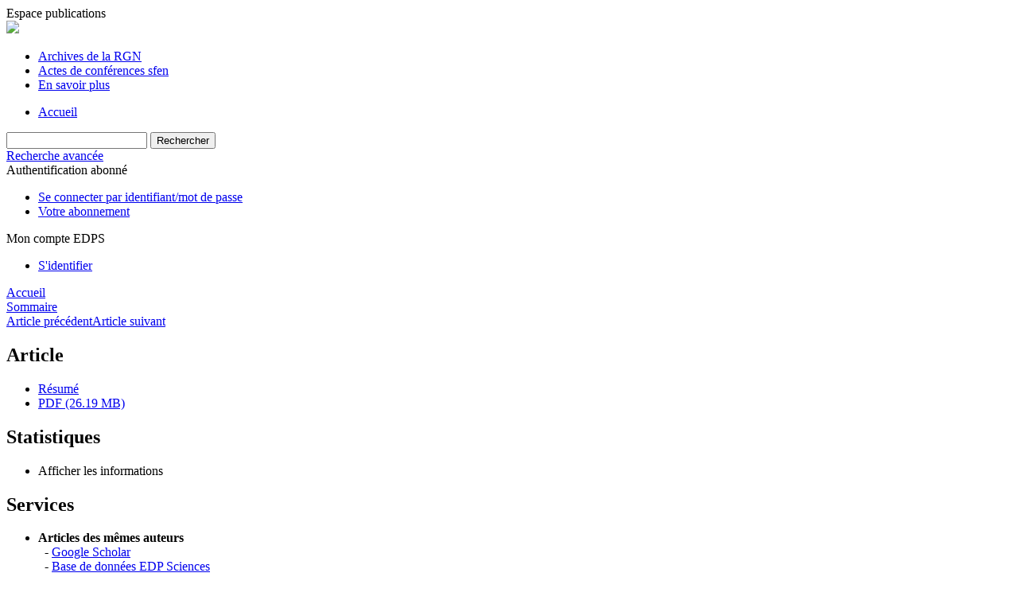

--- FILE ---
content_type: text/html; charset=UTF-8
request_url: https://rgn.publications.sfen.org/articles/rgn/abs/2006/02/rgn20062p38/rgn20062p38.html
body_size: 9049
content:
<!DOCTYPE html>
<html xml:lang="fr-fr" lang="fr-fr" dir="ltr">
<head>
    <base href="https://rgn.publications.sfen.org/articles/rgn/abs/2006/02/rgn20062p38/rgn20062p38.html" />
  <meta http-equiv="content-type" content="text/html; charset=utf-8" />
  <meta name="keywords" content="Archives de la RGN" />
  <meta name="robots" content="index, follow, noarchive" />
  <meta name="description" content="Archives de la RGN" />
  <title>Séparer les éléments radioactifs à vie longue : les acquis de 15 années de recherches, des molécules aux procédés | Archives de la RGN</title>
  <link href="/templates/sfen/favicon.ico" rel="shortcut icon" type="image/vnd.microsoft.icon" />
  <link rel="stylesheet" href="/libraries/jquery/jquery.multiselect.css" type="text/css" />
  <link rel="stylesheet" href="/libraries/jquery/jquery.qtip/jquery.qtip.min.css" type="text/css" />
  <link rel="stylesheet" href="/libraries/jquery/jquery.magnific-popup.css" type="text/css" />
  <link rel="stylesheet" href="/p/jquery.php/ui/1.12.0/themes/base/jquery-ui.css" type="text/css" />
  <link rel="stylesheet" href="/templates/source/css/com_article.css" type="text/css" />
  <link rel="stylesheet" href="/templates/template1/css/com_article_hljs_github.min.css" type="text/css" />
  <link rel="stylesheet" href="/templates/source/css/normalize.css" type="text/css" />
  <link rel="stylesheet" href="/templates/source/css/cookie.css" type="text/css" />
  <link rel="stylesheet" href="/templates/source/css/article.css" type="text/css" />
  <link rel="stylesheet" href="/templates/source/css/mod_article_bookmarking.css" type="text/css" />
  <link rel="stylesheet" href="/templates/source/css/mod_solr.css" type="text/css" />
  <script src="/p/jquery.php/jquery-3.1.0.min.js" type="text/javascript"></script>
  <script src="/plugins/system/jqueryeasy/jquerynoconflict.js" type="text/javascript"></script>
  <script src="/p/jquery.php/ui/1.12.0/jquery-ui.min.js" type="text/javascript"></script>
  <script src="/libraries/jquery/jquery.multiselect.min.js" type="text/javascript"></script>
  <script src="/libraries/jquery/jquery.qtip/jquery.qtip.min.js" type="text/javascript"></script>
  <script src="/libraries/jquery/jquery.magnific-popup.min.js" type="text/javascript"></script>
  <script src="https://rgn.publications.sfen.org/components/com_article/assets/js/highlight/highlight.min.js" type="text/javascript"></script>
  <script src="https://rgn.publications.sfen.org/components/com_article/assets/js/article.js" type="text/javascript"></script>
  <script src="https://rgn.publications.sfen.org/components/com_article/assets/js/highlight/highlight.js" type="text/javascript"></script>
  <script src="https://www.googletagmanager.com/gtag/js?id=G-S2LKMZBHJL" type="text/javascript"></script>
  <script src="/modules/mod_article_bookmarking/assets/js/bookmarking.js" type="text/javascript"></script>
  <script src="/modules/mod_solr/assets/js/mod_solr.js" type="text/javascript"></script>
  <script src="/libraries/jquery/jquery.autocomplete.js" type="text/javascript"></script>
  <script type="text/javascript">
var ARTICLE_CLICK_VIEW = "Cliquez pour afficher en plein écran";
var ARTICLE_CLICK_HIDE = "Cliquez n'importe où pour masquer le masquage plein écran";
var ARTICLE_CLICK_MOVIE = "Cliquez pour lire le film";
var COM_ARTICLE_DISPLAY_EQUATION_AS = "Afficher les équations en mode ";
var COM_ARTICLE_COPY_IN_CLIPBOARD = "Formule LaTeX copié dans le presse-papier !";
const MATHML_DISPLAY = "disabled";
window.dataLayer = window.dataLayer || [];
function gtag() {dataLayer.push(arguments);}
gtag('js', new Date());
gtag('consent', 'default', {
  'ad_storage': 'denied',
  'ad_user_data': 'denied',
  'ad_personalization': 'denied',
  'analytics_storage': 'denied',
  'wait_for_update': 500
});
gtag('config', 'G-S2LKMZBHJL', { 
    'edpsname': 'rgn',
    'site_name': 'Archives de la RGN',
    'plateform': 'journal',
    'plateform_type': 'edp',
    'server_host': 'ovh-canada'
});gtag('config', 'G-1D759NC01W', {
    'edpsname': 'rgn',
    'site_name': 'Archives de la RGN',
    'plateform': 'journal',
    'plateform_type': 'edp',
    'server_host': 'ovh-canada'
});gtag('config', 'user_properties', {
    'edpsname': 'rgn',
    'site_name': 'Archives de la RGN',
    'plateform': 'journal',
    'plateform_type': 'edp',
    'server_host': 'ovh-canada'
});
  </script>
  <link title="schema(PRISM)" rel="schema.prism" href="http://prismstandard.org/namespaces/1.2/basic/">
  <meta name="citation_journal_title" content="Revue Générale Nucléaire">
  <meta name="citation_journal_abbrev" content="RGN">
  <meta name="citation_publisher" content="Société Française d’Énergie Nucléaire">
  <meta name="citation_author" content="Bernard Boullis">
  <meta name="citation_author_institution" content="CEA, Direction de l'énergie nucléaire">
  <meta name="citation_title" content="Séparer les éléments radioactifs à vie longue : les acquis de 15 années de recherches, des molécules aux procédés">
  <meta name="citation_online_date" content="2014/06/25">
  <meta name="citation_publication_date" content="2006/03/01">
  <meta name="citation_issue" content="2">
  <meta name="citation_firstpage" content="38">
  <meta name="citation_lastpage" content="45">
  <meta name="citation_doi" content="10.1051/rgn/20062038">
  <meta name="citation_abstract_html_url" content="https://rgn.publications.sfen.org/articles/rgn/abs/2006/02/rgn20062p38/rgn20062p38.html">
  <meta name="citation_pdf_url" content="https://rgn.publications.sfen.org/articles/rgn/pdf/2006/02/rgn20062p38.pdf">
  <meta name="citation_issn" content="0335-5004">
  <meta name="citation_issn" content="2777-3655">
  <meta name="citation_language" content="fr">
  <meta name="citation_article_type" content="Research Article">
  <meta name="citation_abstract" lang="fr" content="Un vaste programme de recherches a été mené de 1991 à fin 2005 pour évaluer les conditions d'une gestion différenciée des éléments radioactifs à vie longue présents dans les déchets nucléaires, et notamment leur transmutation.Ce programme, qui constituait &quot;l'axe 1&quot; de la loi votée le 30/12/1991, s'est intéressé en premier lieu aux possibilités de séparation complémentaire des actinides mineurs à l'aval des opérations de retraitement.Il a mobilisé, sous la coordination du CEA, de nombreuses équipes de recherches pour concevoir de nouvelles architectures moléculaires, sélectives et résistantes, et mettre au point les conditions de leur mise en oeuvre dans des procédés d'extraction.Ce programme a abouti en 2005 à une série d'expériences démonstratives, menées dans l'installation ATALANTE à Marcoule, mettant en jeu 13 kg de combustible nucléaire, et qui ont démontré à l'échelle du &quot;grand laboratoire&quot; qu'il était possible, avec les molécules et procédés étudiés, de récupérer sélectivement à mieux que 99 % les actinides mineurs présents dans les combustibles usés, ouvrant ainsi la voie à d'éventuelles options avancées de cycle pour les futurs systèmes électronucléaires.">
  <meta name="citation_abstract" lang="en" content="An extensive research program has been launched in the early 90's to assess the possible ways for a spécifie management of long-lived radionuclides présent in the radioactive waste.This program, which was the &quot;first axis&quot; of the December 1991 French Act about radwaste management, adressed at first the potentialities for a complementary recovery of minor actinides from the residual solutions to be vitrified after current reprocessing opérations.The research in this field was coordinated by the CEA, and involved many research teams in order to design sélective and strong new extractants, and then to develop partitioning processes.At the end of the year 2005, a set of démonstrative experiments were achieved in the ATALANTE facility, involving about 13 kg of genuine spent fuel; they proved it was possible, using the molécules and processes designed, to recover from spent fuel more then 99 % of the minor actinides amount: these results open a way for fuel cycle advanced options for future nuclear Systems.">
  <meta name="prism.copyright" content="© SFEN 2006">
  <meta name="prism.publicationName" content="Revue Générale Nucléaire">
  <meta name="prism.coverDisplayDate" content="Mars-Avril 2006">
  <meta name="prism.number" content="2">
  <meta name="prism.issueName" content="Recherches sur la gestion des déchets radioactifs à haute activité et à vie longue - Axe 1 - Séparation/Transmutation – Evolution des réacteurs nucléaires : moyens de recherche et d'essais">
  <meta name="prism.startingPage" content="38">
  <meta name="prism.endingPage" content="45">
  <meta name="prism.issn" content="0335-5004">
  <meta name="prism.doi" content="10.1051/rgn/20062038">
  <meta name="prism.url" content="https://rgn.publications.sfen.org/articles/rgn/abs/2006/02/rgn20062p38/rgn20062p38.html">

  

<link rel="alternate" type="application/rss+xml" href="https://feeds.feedburner.com/edp_rgn?format=xml" />
<link href="/templates/source/css/commun.css" rel="stylesheet" type="text/css"/>
<link href="/templates/source/css/open_up.css" rel="stylesheet" type="text/css"/>
  <link href="/templates/sfen/css/sfen.css" rel="stylesheet" type="text/css"/>
  <script type="text/javascript" src="https://d1bxh8uas1mnw7.cloudfront.net/assets/embed.js"></script>

  <link href='/p/font.php/css?family=Open+Sans:400,700' rel='stylesheet' type='text/css'>
</head>

<body>
  <header>
    <div class="wrap">
      <div class="title">Espace publications</div>
      <nav class="menu">
        <div class="logo"><a href="https://publications.sfen.org/"><img src="/templates/sfen/images/sfen_logo.png"></a></div>
        <div class="menu-nav">
<ul class="menu">
<li class="item-121"><a href="http://rgn.publications.sfen.org/component/issues/?task=all" >Archives de la RGN</a></li><li class="item-198"><a href="/actes-de-conferences-sfen" >Actes de conférences sfen</a></li><li class="item-199"><a href="/en-savoir-plus" >En savoir plus</a></li></ul>


<ul class="home off">
<li><a href="http://publications.sfen.org/" >Accueil</a></li>
</ul>
</div>
        <div class="clear"></div>
      </nav>
    </div>
      <nav class="menu2">
      <div class="wrap">
          <div class="searchbox">
    <form id="search" action="/component/solr/?task=quick_search" method="post">
    <div class="s_inputs">
        <input type="text" name="q" />
        <input value="Rechercher" type="submit" name="submit" class="submit">
    </div>
    <div class="s_advanced">
        <a href="/component/solr/">Recherche avancée</a>
    </div>
    <div class="clear"></div>
    </form>
</div>
<script type="text/javascript">
	jQuery(function ($) {
	    var source = function (request, callback) {
	        var term = request.term;
            $.ajax({
                url: '/index.php',
                dataType: 'json',
                method: 'GET',
                data: {
                    option: 'com_solr',
                    task: 'auto_complete',
                    query: term
                },
                success: function (data) {
                    var suggestions = [];
                    try {
                        data.suggest.default[term].suggestions.forEach(function (s) { suggestions.push(s.term)}) } catch (e) {
                    }

                    callback(suggestions);
                },
                error: function (err) {
                    callback([]);
                }
            });
        };

		$('#search').find('input[name=q]').autocomplete({
			source: source
		});
	});
</script>

          <div class="infos">
              <div class="reg_info auth">
            <div class="btn-nav">
            <span class="ico16 white subs"></span><span>Authentification abonné  </span>
            <nav class="user">
                <ul>
                                            <li>
                            <a href="/component/authenticate/?task=login">
                                Se connecter par identifiant/mot de passe
                            </a>
                        </li>
                                        <li>
                        <a href="/component/authenticate/?task=access">
                            Votre abonnement
                        </a>
                    </li>
                                    </ul>
            </nav>
        </div>
    </div>
<div class="reg_info account">
    <div class="btn-nav">
                    <span class="ico16 white login"></span> <span class="reg_info-user">Mon compte EDPS</span>
                <nav class="user">
                        <ul>
                <li><a href="/component/services/">S'identifier</a></li>
            </ul>
                    </nav>
    </div>
</div>
              
          </div>
          <div style="clear:both"></div>
         </div>
    </nav>
  </header>
  <div class="page rgn" id="com_article">
    <div class="wrap " >
                

                
        <div id="main" class="full">
            

            
              <nav class="article">
     
  <div class="module_title">
    <a href="/">Accueil</a>
</div>
<div class="nav-section"><div class="title_toc"><a href="/articles/rgn/abs/2006/02/contents/contents.html">Sommaire</a></div><div class="module_nav"><a href="/articles/rgn/abs/2006/02/rgn20062p33/rgn20062p33.html" class="back"><span></span>Article précédent</a><a href="/articles/rgn/abs/2006/02/rgn20062p46/rgn20062p46.html" class="forth">Article suivant<span></span></a><div class="clear"></div></div></div> 

    <div class="nav-section files"> <h2>Article</h2><div class="article_doc"><ul><li><a href="/articles/rgn/abs/2006/02/rgn20062p38/rgn20062p38.html" title="Abstract" class="current">Résumé</a></li><li><a href="/articles/rgn/pdf/2006/02/rgn20062p38.pdf" title="PDF (26.19 MB)">PDF (26.19 MB)</a></li></ul>
    </div>

</div>





    <div class="nav-section stats"><h2>Statistiques</h2><script type='text/javascript' src='https://d1bxh8uas1mnw7.cloudfront.net/assets/embed.js'></script><ul><li><a id="show-metrics">Afficher les informations</a></li></ul>
    </div>


<div class="nav-section servs"><h2>Services</h2><ul><li><strong>Articles des mêmes auteurs</strong><br /><div style="margin-left:8px">- <a href="https://rgn.publications.sfen.org/component/solr/?task=authors&amp;tool=google&amp;dkey=10.1051/rgn/20062038" target="_blank">Google Scholar</a></div><div style="margin-left:8px">- <a href="https://rgn.publications.sfen.org/component/solr/?task=authors&amp;dkey=10.1051/rgn/20062038" target="_blank">Base de données EDP Sciences</a></div><div style="margin-left:8px">- <a href="https://rgn.publications.sfen.org/component/solr/?task=authors&amp;tool=pubmed&amp;dkey=10.1051/rgn/20062038" target="_blank">PubMed</a></div></li><div class="separator"></div><li><a href="https://rgn.publications.sfen.org/component/recommend/?type=article&amp;dkey=10.1051/rgn/20062038">Recommander cet article</a></li><li><a href="https://rgn.publications.sfen.org/component/makeref/?task=show&amp;type=html&amp;doi=10.1051/rgn/20062038">Exporter cette référence</a></li></ul>
</div>
 


 
  <div class="nav-section related">
  <h2>Articles similaires</h2>
  <script type="text/javascript">
    jQuery(function ($) {
      $(document).ready(function() {
        $('.nav-toggle').click(function() {
          var collapse_content_selector = $(this).attr('href');
          var toggle_switch = $(this);
          $(collapse_content_selector).toggle(function() {
            if ($(this).css('display') == 'none') {
              toggle_switch.html('Plus');
            } else {
              toggle_switch.html('Moins');
            }
          });
        });
      });
    });
  </script>
            <div class="articles">
                      <a href="https://rgn.publications.sfen.org/articles/rgn/abs/2001/06/rgn20016p20/rgn20016p20.html" class="title">Retraitement des combustibles usés : l'expérience acquise et les développements actuels en France</a>
            <br />
    
          RGN N° 6 Décembre-Décembre 2001 p. 20–28<br />
        <div class="separator"></div>
                            <a href="https://rgn.publications.sfen.org/articles/rgn/abs/2003/04/rgn20034p93/rgn20034p93.html" class="title">Le cycle des systèmes nucléaires du futur : quelques éléments d'orientation</a>
            <br />
    
          RGN N° 4 Juillet-Août 2003 p. 93–97<br />
        <div class="separator"></div>
                            <a href="https://rgn.publications.sfen.org/articles/rgn/abs/1996/02/rgn19962p39/rgn19962p39.html" class="title">Perspectives d'évolution du procédé PUREX</a>
            <br />
    
          RGN N° 2 Mars-Avril 1996 p. 39–42<br />
        <div class="separator"></div>
                </div>
      <div id="searchmlt" class="articles" style="display:none">
      <div class="separator"></div>
                      <a href="https://rgn.publications.sfen.org/articles/rgn/pdf/2006/02/rgn2006-2.pdf" class="title">Numéro complet</a>
            <br />
    
          RGN N° 2 Mars-Avril 2006 p. 1–128<br />
        <div class="separator"></div>
                            <a href="https://rgn.publications.sfen.org/articles/rgn/abs/2005/04/rgn20054p33/rgn20054p33.html" class="title">Axe de recherche 1 : la séparation-transmutation des éléments radioactifs à vie longue</a>
            <br />
    
          RGN N° 4 Juillet-Août 2005 p. 33–36<br />
        <div class="separator"></div>
          </div>
        </ul>
  <button href="#searchmlt" class="nav-toggle">Plus</button>
</div>

 
  <div class="nav-section bookmark">
	<h2>Partagez</h2>
	<ul>
		<li>
			<a href="https://www.facebook.com/share.php?u=https://doi.org/10.1051/rgn/20062038" onclick="return fbs_click('https://doi.org/10.1051/rgn/20062038', 'Séparer les éléments radioactifs à vie longue : les acquis de 15 années de recherches, des molécules aux procédés');" title="Partager sur Facebook" target="_blank" onclick="_gaq.push(['_trackPageview', '/bookmarking/Facebook/Séparer les éléments radioactifs à vie longue : les acquis de 15 années de recherches, des molécules aux procédés']);">
				<span class="ico ico-s ico-facebook"></span> 
			</a>
		</li>
		<li>
			<a title="Partager sur Twitter" href="https://twitter.com/intent/tweet?text=Séparer les éléments radioactifs à vie longue : les acquis de 15 années de recherches, des molécules aux procédés.%20https://doi.org/10.1051/rgn/20062038" class="twitter-share-button" data-count="none" target="_blank" onclick="_gaq.push(['_trackPageview', '/bookmarking/Twitter/Séparer les éléments radioactifs à vie longue : les acquis de 15 années de recherches, des molécules aux procédés']);">
				<span class="ico ico-s ico-twitter"></span>
			</a>
		</li>
		<li>
			<a title="Partager sur LinkedIn" href="https://www.linkedin.com/shareArticle?mini=true&url=https://doi.org/10.1051/rgn/20062038" onclick="_gaq.push(['_trackPageview', '/bookmarking/LinkedIn/Séparer les éléments radioactifs à vie longue : les acquis de 15 années de recherches, des molécules aux procédés']);">
				<span class="ico ico-s ico-linkedin"></span>
			</a>
		</li>
		<li>
			<a title="Partager sur Sina Weibo" href="https://service.weibo.com/share/share.php?title=Séparer les éléments radioactifs à vie longue : les acquis de 15 années de recherches, des molécules aux procédés&url=https://doi.org/10.1051/rgn/20062038" target="_blank" onclick="_gaq.push(['_trackPageview', '/bookmarking/Weibo/Séparer les éléments radioactifs à vie longue : les acquis de 15 années de recherches, des molécules aux procédés']);">
				<span class="ico ico-s ico-sinaweibo"></span>
			</a>
		</li>
		<li>
			<a title="Ajouter cet article à votre bibliothèque Mendeley" href="https://www.mendeley.com/import/?doi=10.1051/rgn/20062038" onclick="_gaq.push(['_trackPageview', '/bookmarking/Mendeley/Séparer les éléments radioactifs à vie longue : les acquis de 15 années de recherches, des molécules aux procédés']);">
				<span class="ico ico-s ico-mendeley"></span>
				<svg class="share-icon-svg" viewBox="0 0 32 32" xmlns="https://www.w3.org/2000/svg">
					<title>Mendeley</title>
					<path class="share-icon-svg-mendeley" d="M0 0h32v32H0z"/>
					<path class="share-icon-svg" d="M25.9 19.14a2.85 2.85 0 0 1 .1.86 2.64 2.64 0 0 1-.2.8 1.82 1.82 0 0 1-.42.67 2.1 2.1 0 0 1-.64.42 1.65 1.65 0 0 1-1.65-.2 2 2 0 0 1-.88-1.53 2.57 2.57 0 0 1 0-.6 3.24 3.24 0 0 1 .15-.57 3.17 3.17 0 0 0 .14-.37 1.42 1.42 0 0 0 .07-.4 1.58 1.58 0 0 0-.1-.7 1.52 1.52 0 0 0-.4-.53 1.67 1.67 0 0 0-.36-.28 2.94 2.94 0 0 0-.4-.2 3.58 3.58 0 0 0-2.44 0l-.34.18a1.65 1.65 0 0 0-.3.2 1.42 1.42 0 0 0-.47.68 1.6 1.6 0 0 0 0 .83 1.22 1.22 0 0 0 .16.44 2.18 2.18 0 0 1 .2 1.47 2.07 2.07 0 0 1-.77 1.25 1.62 1.62 0 0 1-.56.3 2.48 2.48 0 0 1-.62.13h-.48a1.54 1.54 0 0 1-.48-.12 2.2 2.2 0 0 1-.84-.64 2.17 2.17 0 0 1-.42-1 1.7 1.7 0 0 1 0-.7 2.58 2.58 0 0 1 .22-.66 1.8 1.8 0 0 0 .18-.56 1.56 1.56 0 0 0 0-.6 1.15 1.15 0 0 0-.15-.37 1.68 1.68 0 0 0-.32-.33 2.4 2.4 0 0 0-.42-.3 1.8 1.8 0 0 0-.46-.2 3.8 3.8 0 0 0-1.28-.18 3.3 3.3 0 0 0-1.26.32.84.84 0 0 0-.22.12l-.24.16a1.54 1.54 0 0 0-.53.73 1.6 1.6 0 0 0 0 .93 1.47 1.47 0 0 0 .06.23 1.84 1.84 0 0 0 .1.24 2.33 2.33 0 0 1 .17.9 2.55 2.55 0 0 1-.2.94 1.94 1.94 0 0 1-.74.85 1.7 1.7 0 0 1-1 .26 1.57 1.57 0 0 1-.7-.2 2.45 2.45 0 0 1-.6-.48 1.6 1.6 0 0 1-.33-.56 2.94 2.94 0 0 1-.23-.62 3 3 0 0 1 0-.55 2.06 2.06 0 0 1 .1-.54 1.2 1.2 0 0 1 .12-.35 1.37 1.37 0 0 1 .22-.28l.3-.28a2 2 0 0 1 .36-.22 1.82 1.82 0 0 1 .4-.15 1.4 1.4 0 0 1 .44 0 1.27 1.27 0 0 0 .35 0 1.17 1.17 0 0 0 .32-.1.94.94 0 0 0 .38-.28 1.06 1.06 0 0 0 .2-.4 1.3 1.3 0 0 0 .14-.42 3.4 3.4 0 0 0 0-.44v-.24q0-.37-.06-.73t-.1-.7a.12.12 0 0 0 0-.08.12.12 0 0 1 0-.08 2.6 2.6 0 0 1-.18-.9 4.14 4.14 0 0 1 0-.63 4.26 4.26 0 0 1 .1-.63 3.45 3.45 0 0 1 .8-1.35 2.83 2.83 0 0 1 1.3-.74 2.57 2.57 0 0 1 1.7.12 2.9 2.9 0 0 1 1.35 1.15l.12.18.14.18.33.3.32.34a1 1 0 0 0 .27.22 1.2 1.2 0 0 0 .33.13 1.17 1.17 0 0 0 .5 0 1.15 1.15 0 0 0 .46-.22l.23-.2.2-.23.27-.3.26-.3v-.14a3.08 3.08 0 0 1 .88-.92 2.7 2.7 0 0 1 3.2.13A2.93 2.93 0 0 1 23 12.63a4.53 4.53 0 0 1 0 .9 3.67 3.67 0 0 1-.17.86 1.9 1.9 0 0 0-.06.28v.28a5.7 5.7 0 0 0-.08.66 5.8 5.8 0 0 0 0 .66 1.65 1.65 0 0 0 0 .24v.24a1.3 1.3 0 0 0 .33.66 1.13 1.13 0 0 0 .63.3h.38a1.88 1.88 0 0 1 1.07.27 1.66 1.66 0 0 1 .8 1.17zM16 17.68a1.73 1.73 0 0 0 1.44-.68 2.25 2.25 0 0 0 .56-1.43 2.18 2.18 0 0 0-.6-1.5 1.83 1.83 0 0 0-1.4-.63 1.8 1.8 0 0 0-1.4.63 2.16 2.16 0 0 0-.56 1.5A2.3 2.3 0 0 0 14.6 17a1.7 1.7 0 0 0 1.4.68z"/>
				</svg>
			</a>
		</li>
	</ul>
</div>

 
  <div class="nav-section account">
    <ul>
        <li>
            <a href="/component/services/"><span class="ico ico-account"></span> Reader's services</a>
        </li>
        <li>
            <a href="/component/services/?label=toc_email"><span class="ico ico-alert"></span> Alerte courriel</a>
        </li>
    </ul>
</div>

  </nav>
    <div>
    












</div>

 
    <div class="summary " >
	<table>
		
	
		<tr>
		<th valign="top">
							Numéro
					</th>
		<td width="10"></td>
		<td>
							<div>
											RGN
									</div>
										<div>Numéro <strong>2</strong>, Mars-Avril 2006				</div>
				
					                Recherches sur la gestion des déchets radioactifs à haute activité et à vie longue - Axe 1 - Séparation/Transmutation – Evolution des réacteurs nucléaires : moyens de recherche et d'essais
	            					</td>
	<tr><td colspan="3" ></td></tr>
	<tr><td colspan="3" class="sep_issue"></td></tr>
	</tr>
	
			<tr>
			<th>
									Page(s)
								</th>
			<td></td>
			            <td>38 - 45</td>
        		</tr>
		
		
			<tr>
			<th>DOI</th>
			<td></td>
			<td>
				<a href="https://doi.org/10.1051/rgn/20062038">
					https://doi.org/10.1051/rgn/20062038
				</a>
			</td>
		</tr>
		
			<tr>
			<th>Publié en ligne</th>
			<td></td>
			<td>
				25 juin 2014
			</td>
		</tr>
		
		</table>
</div>



<div id="article">
    <!DOCTYPE html PUBLIC "-//W3C//DTD XHTML 1.0 Transitional//EN">
<div id="contenu-min">
<div id="head">
            <b>RGN N&#176; 2</b> Mars-Avril 2006 p. 38&#8211;45<h2 class="title">S&#233;parer les &#233;l&#233;ments radioactifs &#224; vie longue : les acquis de 15 ann&#233;es de recherches, des mol&#233;cules aux proc&#233;d&#233;s</h2>
          <h3 class="title">Partitioning minor actinides: the results of a fifteen-year research, from mol&#233;cules to processes</h3>
        <div class="article-authors"><p class="bold"><span id="rgn20062p38-author-1" data-url="/component/author/?dkey=10.1051/rgn/20062038&amp;n=1" class="author">Bernard Boullis</span></p></div>
<p class="aff">
        
        CEA, Direction de l'&#233;nergie nucl&#233;aire 
      <br></p>
<p class="bold"><a name="abs"></a>R&#233;sum&#233;</p>
        <p>Un vaste programme de recherches a &#233;t&#233; men&#233; de 1991 &#224; fin 2005 pour &#233;valuer les conditions d'une gestion diff&#233;renci&#233;e des &#233;l&#233;ments radioactifs &#224; vie longue pr&#233;sents dans les d&#233;chets nucl&#233;aires, et notamment leur transmutation.</p>
        <p>Ce programme, qui constituait "l'axe 1" de la loi vot&#233;e le 30/12/1991, s'est int&#233;ress&#233; en premier lieu aux possibilit&#233;s de s&#233;paration compl&#233;mentaire des actinides mineurs &#224; l'aval des op&#233;rations de retraitement.</p>
        <p>Il a mobilis&#233;, sous la coordination du CEA, de nombreuses &#233;quipes de recherches pour concevoir de nouvelles architectures mol&#233;culaires, s&#233;lectives et r&#233;sistantes, et mettre au point les conditions de leur mise en oeuvre dans des proc&#233;d&#233;s d'extraction.</p>
        <p>Ce programme a abouti en 2005 &#224; une s&#233;rie d'exp&#233;riences d&#233;monstratives, men&#233;es dans l'installation ATALANTE &#224; Marcoule, mettant en jeu 13 kg de combustible nucl&#233;aire, et qui ont d&#233;montr&#233; &#224; l'&#233;chelle du "grand laboratoire" qu'il &#233;tait possible, avec les mol&#233;cules et proc&#233;d&#233;s &#233;tudi&#233;s, de r&#233;cup&#233;rer s&#233;lectivement &#224; mieux que 99 % les actinides mineurs pr&#233;sents dans les combustibles us&#233;s, ouvrant ainsi la voie &#224; d'&#233;ventuelles options avanc&#233;es de cycle pour les futurs syst&#232;mes &#233;lectronucl&#233;aires.</p>
      <p class="bold">Abstract</p>
        <p>An extensive research program has been launched in the early 90's to assess the possible ways for a sp&#233;cifie management of long-lived radionuclides pr&#233;sent in the radioactive waste.</p>
        <p>This program, which was the "first axis" of the December 1991 French Act about radwaste management, adressed at first the potentialities for a complementary recovery of minor actinides from the residual solutions to be vitrified after current reprocessing op&#233;rations.</p>
        <p>The research in this field was coordinated by the CEA, and involved many research teams in order to design s&#233;lective and strong new extractants, and then to develop partitioning processes.</p>
        <p>At the end of the year 2005, a set of d&#233;monstrative experiments were achieved in the ATALANTE facility, involving about 13 kg of genuine spent fuel; they proved it was possible, using the mol&#233;cules and processes designed, to recover from spent fuel more then 99 % of the minor actinides amount: these results open a way for fuel cycle advanced options for future nuclear Systems.</p>
      </div>
<p><i>&#169; SFEN 2006</i></p>
</div>

</div>

    <div id="metrics-tabs" data-doi="10.1051/rgn/20062038" data-edps_ref="rgn20062p38">
<nav class="toolbar">
	<button class="toolbar-item" id="metrics-siq">Statistiques de l'article</button>
	<button class="toolbar-item" id="info">Information</button>
    
	
	<button class="toolbar-item" id="return">Retour à l'article</button>
</nav>

<div class="panel" data-for="metrics-siq">
</div>

<div class="panel" data-for="metrics-alm"></div>

<div class="panel" data-for="info">
	

	<p>Les statistiques affichées correspondent au cumul d'une part des vues des résumés de l'article et d'autre part des vues et téléchargements de l'article plein-texte (PDF, Full-HTML, ePub... selon les formats disponibles) sur la platefome Vision4Press.</p>

	<p>Les statistiques sont disponibles avec un délai de 48 à 96 heures et sont mises à jour quotidiennement en semaine.</p>

	<div class="msg msg-info">
		<span class="ico ico-info"></span>
		<div>
			<p>Le chargement des statistiques peut être long.</p>
		</div>
	</div>


</div>




</div>
<script type="text/javascript" src="/templates/source/js/metrics-tab.js"></script>




                    




                        <div id="content"></div>
        </div>

                <div class="clear"></div>

        
            </div>
</div>

  <footer>
  <div class="wrap">
          <nav>

<div class="logo"><a href="http://publications.edpsciences.org/" target="_blank"><img src="/templates/sfen/images/logo_edp.png"  alt="EDP Sciences" /></a></div>



<p>Le contenu des numéros de la RGN et des actes de conférences est protégé.<br>
L'accès aux documents est réservé aux adhérents de la Sfen à jour de leurs cotisations.<br>
Son utilisation, ainsi que la production de copies imprimées (en nombre raisonnable), sont autorisées<br> dans la mesure où elles sont limitées à vos propres besoins de recherche.</p>

<p><strong>Il est strictement interdit de le reproduire et/ou distribuer à des tiers. ©Sfen</strong></p>
</nav>
        

  </div>
</footer>

  
<span class="translations" data-name="separator_and" data-value="et"></span>
<span class="translations" data-name="select_all" data-value="Tout cocher"></span>
<span class="translations" data-name="unselect_all" data-value="Tout décocher"></span>
<span class="translations" data-name="show_short_summary" data-value="Afficher le résumé court"></span>
<span class="translations" data-name="hide_short_summary" data-value="Masquer le résumé court"></span>
<span class="translations" data-name="cookie_text" data-value="By using this website, you agree that EDP Sciences may store web audience measurement cookies and, on some pages, cookies from social networks. <a href='/component/cookie_policy/'>More information and setup</a>"></span>
<span class="translations" data-name="cookie_accept_title" data-value="Cliquez pour accepter tous les cookies et fermer cette notification"></span>
<span class="translations" data-name="cookie_refuse_title" data-value="Cliquez pour refuser les cookies optionnels et fermer cette notification"></span>
<span class="translations" data-name="cookie_accept_text" data-value="Yes"></span>
<span class="translations" data-name="cookie_refuse_text" data-value="No"></span>
<span class="translations" data-name="loading" data-value="Loading author..."></span>
<span class="translations" data-name="view_fullscreen" data-value="Click to view fullscreen"></span>
<span class="translations" data-name="hide_fullscreen" data-value="Click anywhere to hide the fullscreen overlay"></span>
<span class="translations" data-name="play_movie" data-value="Click to play the movie"></span>
<span class="translations" data-name="cookie_is_mobile" data-value=""></span>
<span class="translations" data-name="add_to_cart" data-value="Ajouter au panier"></span>
<span class="translations" data-name="remove_from_cart" data-value="Supprimer du panier"></span>
<span class="translations" data-name="loading_cart" data-value="Chargement..."></span>
<span class="translations" data-name="empty_cart" data-value="Votre panier est vide"></span>
<span class="translations" data-name="terms_agreeement" data-value="You must agree the Purchase Agreement Terms and Conditions."></span>
<span class="translations" data-name="makeref_url" data-value="/component/makeref/?task=show&amp;type=html&amp;doi="></span>
<span class="translations" data-name="set_cart_article_status_url" data-value="/component/services/?task=set_cart_article_status"></span>
<span class="translations" data-name="get_shopping_cart_url" data-value="/component/services/?task=get_shopping_cart_list"></span>
<span class="translations" data-name="clear_shopping_cart_url" data-value="/component/services/?task=clear_shopping_cart"></span>
<span class="translations" data-name="get_billing_url" data-value="/component/services/?label=ppv&amp;task=get_billing"></span>
<span class="translations" data-name="authors_url" data-value="/component/article/?task=get_authors"></span>



  <span id="google_analytics" data-domain=".publications.sfen.org" class="hidden"></span>
<div id="wait" style="display:none"></div>


	<script src="/templates/source/js/cookie.js"></script>

<script src="/templates/source/js/common.js"></script>

</body>
</html>
